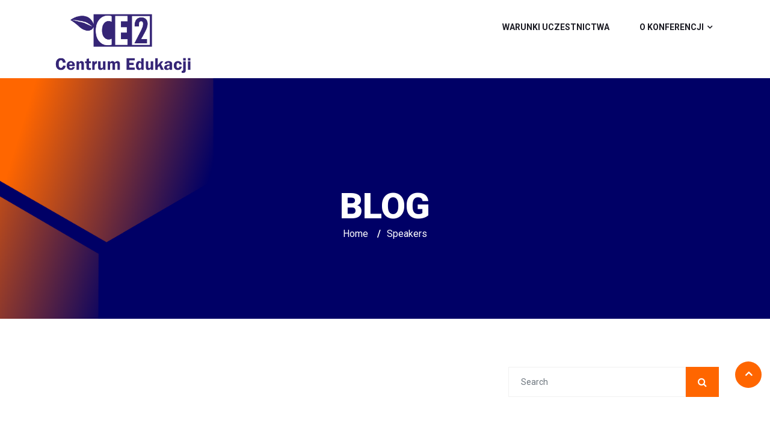

--- FILE ---
content_type: text/html; charset=UTF-8
request_url: https://kierowniklaboratorium.ce2.pl/speakers/
body_size: 10961
content:
<!DOCTYPE html>
<!--[if !IE]><!--> <html lang="pl-PL"> <!--<![endif]-->

    <head>
        <meta charset="UTF-8">
        <meta name="viewport" content="width=device-width, initial-scale=1, maximum-scale=1">
		<title>Speakers &#8211; Warsztaty Kierownika Laboratorium</title>
<link href="https://fonts.googleapis.com/css?family=Roboto%3Aregular%2C%2C400%2C700%2C900%7CRaleway%3A800%2C%2C400%2C700%2C900" rel="stylesheet"><meta name='robots' content='max-image-preview:large' />
<link rel='dns-prefetch' href='//fonts.googleapis.com' />
<link rel="alternate" type="application/rss+xml" title="Warsztaty Kierownika Laboratorium &raquo; Kanał z wpisami" href="https://kierowniklaboratorium.ce2.pl/feed/" />
<link rel="alternate" type="application/rss+xml" title="Warsztaty Kierownika Laboratorium &raquo; Kanał z komentarzami" href="https://kierowniklaboratorium.ce2.pl/comments/feed/" />
<link rel="alternate" type="text/calendar" title="Warsztaty Kierownika Laboratorium &raquo; iCal Feed" href="https://kierowniklaboratorium.ce2.pl/events/?ical=1" />
<script type="text/javascript">
/* <![CDATA[ */
window._wpemojiSettings = {"baseUrl":"https:\/\/s.w.org\/images\/core\/emoji\/15.0.3\/72x72\/","ext":".png","svgUrl":"https:\/\/s.w.org\/images\/core\/emoji\/15.0.3\/svg\/","svgExt":".svg","source":{"concatemoji":"https:\/\/kierowniklaboratorium.ce2.pl\/wp-includes\/js\/wp-emoji-release.min.js?ver=6.5.7"}};
/*! This file is auto-generated */
!function(i,n){var o,s,e;function c(e){try{var t={supportTests:e,timestamp:(new Date).valueOf()};sessionStorage.setItem(o,JSON.stringify(t))}catch(e){}}function p(e,t,n){e.clearRect(0,0,e.canvas.width,e.canvas.height),e.fillText(t,0,0);var t=new Uint32Array(e.getImageData(0,0,e.canvas.width,e.canvas.height).data),r=(e.clearRect(0,0,e.canvas.width,e.canvas.height),e.fillText(n,0,0),new Uint32Array(e.getImageData(0,0,e.canvas.width,e.canvas.height).data));return t.every(function(e,t){return e===r[t]})}function u(e,t,n){switch(t){case"flag":return n(e,"\ud83c\udff3\ufe0f\u200d\u26a7\ufe0f","\ud83c\udff3\ufe0f\u200b\u26a7\ufe0f")?!1:!n(e,"\ud83c\uddfa\ud83c\uddf3","\ud83c\uddfa\u200b\ud83c\uddf3")&&!n(e,"\ud83c\udff4\udb40\udc67\udb40\udc62\udb40\udc65\udb40\udc6e\udb40\udc67\udb40\udc7f","\ud83c\udff4\u200b\udb40\udc67\u200b\udb40\udc62\u200b\udb40\udc65\u200b\udb40\udc6e\u200b\udb40\udc67\u200b\udb40\udc7f");case"emoji":return!n(e,"\ud83d\udc26\u200d\u2b1b","\ud83d\udc26\u200b\u2b1b")}return!1}function f(e,t,n){var r="undefined"!=typeof WorkerGlobalScope&&self instanceof WorkerGlobalScope?new OffscreenCanvas(300,150):i.createElement("canvas"),a=r.getContext("2d",{willReadFrequently:!0}),o=(a.textBaseline="top",a.font="600 32px Arial",{});return e.forEach(function(e){o[e]=t(a,e,n)}),o}function t(e){var t=i.createElement("script");t.src=e,t.defer=!0,i.head.appendChild(t)}"undefined"!=typeof Promise&&(o="wpEmojiSettingsSupports",s=["flag","emoji"],n.supports={everything:!0,everythingExceptFlag:!0},e=new Promise(function(e){i.addEventListener("DOMContentLoaded",e,{once:!0})}),new Promise(function(t){var n=function(){try{var e=JSON.parse(sessionStorage.getItem(o));if("object"==typeof e&&"number"==typeof e.timestamp&&(new Date).valueOf()<e.timestamp+604800&&"object"==typeof e.supportTests)return e.supportTests}catch(e){}return null}();if(!n){if("undefined"!=typeof Worker&&"undefined"!=typeof OffscreenCanvas&&"undefined"!=typeof URL&&URL.createObjectURL&&"undefined"!=typeof Blob)try{var e="postMessage("+f.toString()+"("+[JSON.stringify(s),u.toString(),p.toString()].join(",")+"));",r=new Blob([e],{type:"text/javascript"}),a=new Worker(URL.createObjectURL(r),{name:"wpTestEmojiSupports"});return void(a.onmessage=function(e){c(n=e.data),a.terminate(),t(n)})}catch(e){}c(n=f(s,u,p))}t(n)}).then(function(e){for(var t in e)n.supports[t]=e[t],n.supports.everything=n.supports.everything&&n.supports[t],"flag"!==t&&(n.supports.everythingExceptFlag=n.supports.everythingExceptFlag&&n.supports[t]);n.supports.everythingExceptFlag=n.supports.everythingExceptFlag&&!n.supports.flag,n.DOMReady=!1,n.readyCallback=function(){n.DOMReady=!0}}).then(function(){return e}).then(function(){var e;n.supports.everything||(n.readyCallback(),(e=n.source||{}).concatemoji?t(e.concatemoji):e.wpemoji&&e.twemoji&&(t(e.twemoji),t(e.wpemoji)))}))}((window,document),window._wpemojiSettings);
/* ]]> */
</script>
<style id='wp-emoji-styles-inline-css' type='text/css'>

	img.wp-smiley, img.emoji {
		display: inline !important;
		border: none !important;
		box-shadow: none !important;
		height: 1em !important;
		width: 1em !important;
		margin: 0 0.07em !important;
		vertical-align: -0.1em !important;
		background: none !important;
		padding: 0 !important;
	}
</style>
<style id='classic-theme-styles-inline-css' type='text/css'>
/*! This file is auto-generated */
.wp-block-button__link{color:#fff;background-color:#32373c;border-radius:9999px;box-shadow:none;text-decoration:none;padding:calc(.667em + 2px) calc(1.333em + 2px);font-size:1.125em}.wp-block-file__button{background:#32373c;color:#fff;text-decoration:none}
</style>
<style id='global-styles-inline-css' type='text/css'>
body{--wp--preset--color--black: #000000;--wp--preset--color--cyan-bluish-gray: #abb8c3;--wp--preset--color--white: #ffffff;--wp--preset--color--pale-pink: #f78da7;--wp--preset--color--vivid-red: #cf2e2e;--wp--preset--color--luminous-vivid-orange: #ff6900;--wp--preset--color--luminous-vivid-amber: #fcb900;--wp--preset--color--light-green-cyan: #7bdcb5;--wp--preset--color--vivid-green-cyan: #00d084;--wp--preset--color--pale-cyan-blue: #8ed1fc;--wp--preset--color--vivid-cyan-blue: #0693e3;--wp--preset--color--vivid-purple: #9b51e0;--wp--preset--gradient--vivid-cyan-blue-to-vivid-purple: linear-gradient(135deg,rgba(6,147,227,1) 0%,rgb(155,81,224) 100%);--wp--preset--gradient--light-green-cyan-to-vivid-green-cyan: linear-gradient(135deg,rgb(122,220,180) 0%,rgb(0,208,130) 100%);--wp--preset--gradient--luminous-vivid-amber-to-luminous-vivid-orange: linear-gradient(135deg,rgba(252,185,0,1) 0%,rgba(255,105,0,1) 100%);--wp--preset--gradient--luminous-vivid-orange-to-vivid-red: linear-gradient(135deg,rgba(255,105,0,1) 0%,rgb(207,46,46) 100%);--wp--preset--gradient--very-light-gray-to-cyan-bluish-gray: linear-gradient(135deg,rgb(238,238,238) 0%,rgb(169,184,195) 100%);--wp--preset--gradient--cool-to-warm-spectrum: linear-gradient(135deg,rgb(74,234,220) 0%,rgb(151,120,209) 20%,rgb(207,42,186) 40%,rgb(238,44,130) 60%,rgb(251,105,98) 80%,rgb(254,248,76) 100%);--wp--preset--gradient--blush-light-purple: linear-gradient(135deg,rgb(255,206,236) 0%,rgb(152,150,240) 100%);--wp--preset--gradient--blush-bordeaux: linear-gradient(135deg,rgb(254,205,165) 0%,rgb(254,45,45) 50%,rgb(107,0,62) 100%);--wp--preset--gradient--luminous-dusk: linear-gradient(135deg,rgb(255,203,112) 0%,rgb(199,81,192) 50%,rgb(65,88,208) 100%);--wp--preset--gradient--pale-ocean: linear-gradient(135deg,rgb(255,245,203) 0%,rgb(182,227,212) 50%,rgb(51,167,181) 100%);--wp--preset--gradient--electric-grass: linear-gradient(135deg,rgb(202,248,128) 0%,rgb(113,206,126) 100%);--wp--preset--gradient--midnight: linear-gradient(135deg,rgb(2,3,129) 0%,rgb(40,116,252) 100%);--wp--preset--font-size--small: 13px;--wp--preset--font-size--medium: 20px;--wp--preset--font-size--large: 36px;--wp--preset--font-size--x-large: 42px;--wp--preset--spacing--20: 0.44rem;--wp--preset--spacing--30: 0.67rem;--wp--preset--spacing--40: 1rem;--wp--preset--spacing--50: 1.5rem;--wp--preset--spacing--60: 2.25rem;--wp--preset--spacing--70: 3.38rem;--wp--preset--spacing--80: 5.06rem;--wp--preset--shadow--natural: 6px 6px 9px rgba(0, 0, 0, 0.2);--wp--preset--shadow--deep: 12px 12px 50px rgba(0, 0, 0, 0.4);--wp--preset--shadow--sharp: 6px 6px 0px rgba(0, 0, 0, 0.2);--wp--preset--shadow--outlined: 6px 6px 0px -3px rgba(255, 255, 255, 1), 6px 6px rgba(0, 0, 0, 1);--wp--preset--shadow--crisp: 6px 6px 0px rgba(0, 0, 0, 1);}:where(.is-layout-flex){gap: 0.5em;}:where(.is-layout-grid){gap: 0.5em;}body .is-layout-flex{display: flex;}body .is-layout-flex{flex-wrap: wrap;align-items: center;}body .is-layout-flex > *{margin: 0;}body .is-layout-grid{display: grid;}body .is-layout-grid > *{margin: 0;}:where(.wp-block-columns.is-layout-flex){gap: 2em;}:where(.wp-block-columns.is-layout-grid){gap: 2em;}:where(.wp-block-post-template.is-layout-flex){gap: 1.25em;}:where(.wp-block-post-template.is-layout-grid){gap: 1.25em;}.has-black-color{color: var(--wp--preset--color--black) !important;}.has-cyan-bluish-gray-color{color: var(--wp--preset--color--cyan-bluish-gray) !important;}.has-white-color{color: var(--wp--preset--color--white) !important;}.has-pale-pink-color{color: var(--wp--preset--color--pale-pink) !important;}.has-vivid-red-color{color: var(--wp--preset--color--vivid-red) !important;}.has-luminous-vivid-orange-color{color: var(--wp--preset--color--luminous-vivid-orange) !important;}.has-luminous-vivid-amber-color{color: var(--wp--preset--color--luminous-vivid-amber) !important;}.has-light-green-cyan-color{color: var(--wp--preset--color--light-green-cyan) !important;}.has-vivid-green-cyan-color{color: var(--wp--preset--color--vivid-green-cyan) !important;}.has-pale-cyan-blue-color{color: var(--wp--preset--color--pale-cyan-blue) !important;}.has-vivid-cyan-blue-color{color: var(--wp--preset--color--vivid-cyan-blue) !important;}.has-vivid-purple-color{color: var(--wp--preset--color--vivid-purple) !important;}.has-black-background-color{background-color: var(--wp--preset--color--black) !important;}.has-cyan-bluish-gray-background-color{background-color: var(--wp--preset--color--cyan-bluish-gray) !important;}.has-white-background-color{background-color: var(--wp--preset--color--white) !important;}.has-pale-pink-background-color{background-color: var(--wp--preset--color--pale-pink) !important;}.has-vivid-red-background-color{background-color: var(--wp--preset--color--vivid-red) !important;}.has-luminous-vivid-orange-background-color{background-color: var(--wp--preset--color--luminous-vivid-orange) !important;}.has-luminous-vivid-amber-background-color{background-color: var(--wp--preset--color--luminous-vivid-amber) !important;}.has-light-green-cyan-background-color{background-color: var(--wp--preset--color--light-green-cyan) !important;}.has-vivid-green-cyan-background-color{background-color: var(--wp--preset--color--vivid-green-cyan) !important;}.has-pale-cyan-blue-background-color{background-color: var(--wp--preset--color--pale-cyan-blue) !important;}.has-vivid-cyan-blue-background-color{background-color: var(--wp--preset--color--vivid-cyan-blue) !important;}.has-vivid-purple-background-color{background-color: var(--wp--preset--color--vivid-purple) !important;}.has-black-border-color{border-color: var(--wp--preset--color--black) !important;}.has-cyan-bluish-gray-border-color{border-color: var(--wp--preset--color--cyan-bluish-gray) !important;}.has-white-border-color{border-color: var(--wp--preset--color--white) !important;}.has-pale-pink-border-color{border-color: var(--wp--preset--color--pale-pink) !important;}.has-vivid-red-border-color{border-color: var(--wp--preset--color--vivid-red) !important;}.has-luminous-vivid-orange-border-color{border-color: var(--wp--preset--color--luminous-vivid-orange) !important;}.has-luminous-vivid-amber-border-color{border-color: var(--wp--preset--color--luminous-vivid-amber) !important;}.has-light-green-cyan-border-color{border-color: var(--wp--preset--color--light-green-cyan) !important;}.has-vivid-green-cyan-border-color{border-color: var(--wp--preset--color--vivid-green-cyan) !important;}.has-pale-cyan-blue-border-color{border-color: var(--wp--preset--color--pale-cyan-blue) !important;}.has-vivid-cyan-blue-border-color{border-color: var(--wp--preset--color--vivid-cyan-blue) !important;}.has-vivid-purple-border-color{border-color: var(--wp--preset--color--vivid-purple) !important;}.has-vivid-cyan-blue-to-vivid-purple-gradient-background{background: var(--wp--preset--gradient--vivid-cyan-blue-to-vivid-purple) !important;}.has-light-green-cyan-to-vivid-green-cyan-gradient-background{background: var(--wp--preset--gradient--light-green-cyan-to-vivid-green-cyan) !important;}.has-luminous-vivid-amber-to-luminous-vivid-orange-gradient-background{background: var(--wp--preset--gradient--luminous-vivid-amber-to-luminous-vivid-orange) !important;}.has-luminous-vivid-orange-to-vivid-red-gradient-background{background: var(--wp--preset--gradient--luminous-vivid-orange-to-vivid-red) !important;}.has-very-light-gray-to-cyan-bluish-gray-gradient-background{background: var(--wp--preset--gradient--very-light-gray-to-cyan-bluish-gray) !important;}.has-cool-to-warm-spectrum-gradient-background{background: var(--wp--preset--gradient--cool-to-warm-spectrum) !important;}.has-blush-light-purple-gradient-background{background: var(--wp--preset--gradient--blush-light-purple) !important;}.has-blush-bordeaux-gradient-background{background: var(--wp--preset--gradient--blush-bordeaux) !important;}.has-luminous-dusk-gradient-background{background: var(--wp--preset--gradient--luminous-dusk) !important;}.has-pale-ocean-gradient-background{background: var(--wp--preset--gradient--pale-ocean) !important;}.has-electric-grass-gradient-background{background: var(--wp--preset--gradient--electric-grass) !important;}.has-midnight-gradient-background{background: var(--wp--preset--gradient--midnight) !important;}.has-small-font-size{font-size: var(--wp--preset--font-size--small) !important;}.has-medium-font-size{font-size: var(--wp--preset--font-size--medium) !important;}.has-large-font-size{font-size: var(--wp--preset--font-size--large) !important;}.has-x-large-font-size{font-size: var(--wp--preset--font-size--x-large) !important;}
.wp-block-navigation a:where(:not(.wp-element-button)){color: inherit;}
:where(.wp-block-post-template.is-layout-flex){gap: 1.25em;}:where(.wp-block-post-template.is-layout-grid){gap: 1.25em;}
:where(.wp-block-columns.is-layout-flex){gap: 2em;}:where(.wp-block-columns.is-layout-grid){gap: 2em;}
.wp-block-pullquote{font-size: 1.5em;line-height: 1.6;}
</style>
<link rel='stylesheet' id='contact-form-7-css' href='https://kierowniklaboratorium.ce2.pl/wp-content/plugins/contact-form-7/includes/css/styles.css?ver=5.9.3' type='text/css' media='all' />
<link rel='stylesheet' id='elementskit-parallax-style-css' href='https://kierowniklaboratorium.ce2.pl/wp-content/themes/exhibz/core/parallax/assets/css/style.css?ver=1768979379' type='text/css' media='all' />
<link rel='stylesheet' id='elementor-icons-css' href='https://kierowniklaboratorium.ce2.pl/wp-content/plugins/elementor/assets/lib/eicons/css/elementor-icons.min.css?ver=5.29.0' type='text/css' media='all' />
<link rel='stylesheet' id='elementor-frontend-css' href='https://kierowniklaboratorium.ce2.pl/wp-content/plugins/elementor/assets/css/frontend.min.css?ver=3.21.1' type='text/css' media='all' />
<link rel='stylesheet' id='swiper-css' href='https://kierowniklaboratorium.ce2.pl/wp-content/plugins/elementor/assets/lib/swiper/v8/css/swiper.min.css?ver=8.4.5' type='text/css' media='all' />
<link rel='stylesheet' id='elementor-post-1975-css' href='https://kierowniklaboratorium.ce2.pl/wp-content/uploads/elementor/css/post-1975.css?ver=1713526769' type='text/css' media='all' />
<link rel='stylesheet' id='font-awesome-5-all-css' href='https://kierowniklaboratorium.ce2.pl/wp-content/plugins/elementor/assets/lib/font-awesome/css/all.min.css?ver=3.21.1' type='text/css' media='all' />
<link rel='stylesheet' id='font-awesome-4-shim-css' href='https://kierowniklaboratorium.ce2.pl/wp-content/plugins/elementor/assets/lib/font-awesome/css/v4-shims.min.css?ver=3.21.1' type='text/css' media='all' />
<link rel='stylesheet' id='elementor-global-css' href='https://kierowniklaboratorium.ce2.pl/wp-content/uploads/elementor/css/global.css?ver=1713526769' type='text/css' media='all' />
<link rel='stylesheet' id='exhibz-fonts-css' href='https://fonts.googleapis.com/css?family=Raleway%3A400%2C500%2C600%2C700%2C800%2C900%7CRoboto%3A400%2C700&#038;ver=1768979379' type='text/css' media='all' />
<link rel='stylesheet' id='bootstrap-css' href='https://kierowniklaboratorium.ce2.pl/wp-content/themes/exhibz/assets/css/bootstrap.min.css?ver=1768979379' type='text/css' media='all' />
<link rel='stylesheet' id='font-awesome-css' href='https://kierowniklaboratorium.ce2.pl/wp-content/plugins/elementor/assets/lib/font-awesome/css/font-awesome.min.css?ver=4.7.0' type='text/css' media='all' />
<link rel='stylesheet' id='icofont-css' href='https://kierowniklaboratorium.ce2.pl/wp-content/themes/exhibz/assets/css/icofont.css?ver=1768979379' type='text/css' media='all' />
<link rel='stylesheet' id='magnific-popup-css' href='https://kierowniklaboratorium.ce2.pl/wp-content/themes/exhibz/assets/css/magnific-popup.css?ver=1768979379' type='text/css' media='all' />
<link rel='stylesheet' id='owl-carousel-css' href='https://kierowniklaboratorium.ce2.pl/wp-content/themes/exhibz/assets/css/owl.carousel.min.css?ver=1768979379' type='text/css' media='all' />
<link rel='stylesheet' id='exhibz-woocommerce-css' href='https://kierowniklaboratorium.ce2.pl/wp-content/themes/exhibz/assets/css/woocommerce.css?ver=1768979379' type='text/css' media='all' />
<link rel='stylesheet' id='exhibz-gutenberg-custom-css' href='https://kierowniklaboratorium.ce2.pl/wp-content/themes/exhibz/assets/css/gutenberg-custom.css?ver=1768979379' type='text/css' media='all' />
<link rel='stylesheet' id='exhibz-style-css' href='https://kierowniklaboratorium.ce2.pl/wp-content/themes/exhibz/assets/css/master.css?ver=1768979379' type='text/css' media='all' />
<style id='exhibz-style-inline-css' type='text/css'>

        body{ font-family:"Roboto";font-size:16px;font-weight:regular;color: #5a5a5a; }
        
        h1,h2{
            font-family:"Raleway";font-size:24px;font-weight:800;
        }
        h3{ 
            font-family:"Raleway";font-style:normal;font-weight:700; 
        }

        h4{ 
            font-family:"Roboto";font-style:normal;font-weight:700;
        }
        .banner-title,
        .page-banner-title .breadcrumb li,
        .page-banner-title .breadcrumb,
        .page-banner-title .breadcrumb li a{
            color: ;
        }

        a, .post-meta span i, .entry-header .entry-title a:hover, .sidebar ul li a:hover,
        .navbar.navbar-light ul.navbar-nav > li ul.dropdown-menu li:hover a,
        .elementor-widget-exhibz-latestnews .post:hover .post-body .entry-header .entry-title a,
        .btn-link:hover, .footer-menu ul li a:hover, .schedule-tabs-item .schedule-listing-item .schedule-slot-time,
        .navbar.navbar-light ul.navbar-nav > li ul.dropdown-menu li .dropdown-item.active{
            color: #ff6600;
        }

        a:hover,.navbar.navbar-light ul.navbar-nav > li ul.dropdown-menu li.active a{
            color: #ff6600;
        }

        .entry-header .entry-title a,
        .ts-title,
        h1, h2, h3, h4,h5,
        .elementor-widget-exhibz-latestnews .post .post-body .entry-header .entry-title a,
        .blog-single .post-navigation h3,
        .entry-content h3{
            color: #ff6600;
        }
     
        body{
            background-color: #fff;
        }
        body{
            background-image:url();;
            background-repeat: no-repeat;
            background-position: center;
            background-size: cover;
        }

        body,
        .post-navigation span,
        .post-meta,
        .post-meta a{
            color:  #5a5a5a;
        }
        .single-intro-text .count-number, .sticky.post .meta-featured-post,
        .sidebar .widget .widget-title:before, .pagination li.active a, .pagination li:hover a,
        .pagination li.active a:hover, .pagination li:hover a:hover,
        .sidebar .widget.widget_search .input-group-btn, .tag-lists a:hover, .tagcloud a:hover,
        .BackTo, .ticket-btn.btn:hover, .schedule-listing .schedule-slot-time,
        .btn-primary, .navbar-toggler, .schedule-tabs-item ul li:before,
        .btn, .btn-primary, .wp-block-button .wp-block-button__link:not(.has-background),
        .ts-single-speaker .ts-social-list li a,
        .header-fullwidth .header-fullwidth-nav .navbar.navbar-light ul.navbar-nav > li > a:before,
        .ts-footer-social ul li a:hover, .ts-schedule-nav ul li a.active{
            background: #ff6600;
        }

     
        .ts-map-tabs .elementor-tabs-wrapper .elementor-tab-title.elementor-active a,
        .wp-block-quote:before,
        .blog-single .post-navigation .post-next a:hover, 
        .blog-single .post-navigation .post-previous a:hover,
        .archive .ts-speaker:hover .ts-title a,
        .post-navigation span:hover, .post-navigation h3:hover{
            color: #ff6600;
        }

        .ts-map-tabs .elementor-tabs-wrapper .elementor-tab-title.elementor-active a,
        .ts-map-tabs .elementor-tabs-wrapper .elementor-tab-title a:before,
        .schedule-tabs-item .schedule-listing-item:after,
        .ts-gallery-slider .owl-nav .owl-prev, .ts-gallery-slider .owl-nav .owl-next{
            border-color: #ff6600;
        }

        .ts-schedule-nav ul li a:before{
            border-color: transparent #ff6600 transparent transparent;
        }
        blockquote.wp-block-quote, 
        .wp-block-quote, 
        .wp-block-quote:not(.is-large):not(.is-style-large),
         blockquote.wp-block-pullquote, .wp-block-quote.is-large,
          .wp-block-quote.is-style-large,
          blockquote, .wp-block-quote:not(.is-large), .wp-block-quote:not(.is-style-large),
         .wp-block-pullquote:not(.is-style-solid-color){
             border-left-color:  #ff6600;
         }
        
        .woocommerce ul.products li.product .added_to_cart:hover,
        .nav-center-logo .navbar.navbar-light .collapse.justify-content-end ul.navbar-nav > li.nav-ticket-btn > a,
            .woocommerce #respond input#submit.alt:hover, .woocommerce a.button.alt:hover, .woocommerce button.button.alt:hover, .woocommerce input.button.alt:hover{background-color: #ff6600;}
            .woocommerce ul.products li.product .button,.woocommerce ul.products li.product .added_to_cart,
			.woocommerce nav.woocommerce-pagination ul li a:focus, .woocommerce nav.woocommerce-pagination ul li a:hover, .woocommerce nav.woocommerce-pagination ul li span.current,
			.woocommerce #respond input#submit.alt, .woocommerce a.button.alt, .woocommerce button.button.alt, .woocommerce input.button.alt,.sponsor-web-link a:hover i
        {
          background-color: #ff6600;
          color: #fff;
        }

        .ts-single-speaker .ts-social-list li a:hover{
            background: #ff6600;

        }

        
            .ticket-btn.btn{
               background-color: #ff6600;  
          }
          

        .ts-footer{
            background-color: #000066;
            padding-top:80px;
            background-image:url();;
        }
              

        
</style>
<link rel='stylesheet' id='google-fonts-1-css' href='https://fonts.googleapis.com/css?family=Open+Sans%3A100%2C100italic%2C200%2C200italic%2C300%2C300italic%2C400%2C400italic%2C500%2C500italic%2C600%2C600italic%2C700%2C700italic%2C800%2C800italic%2C900%2C900italic&#038;display=auto&#038;subset=latin-ext&#038;ver=6.5.7' type='text/css' media='all' />
<link rel="preconnect" href="https://fonts.gstatic.com/" crossorigin><script type="text/javascript" src="https://kierowniklaboratorium.ce2.pl/wp-includes/js/jquery/jquery.min.js?ver=3.7.1" id="jquery-core-js"></script>
<script type="text/javascript" src="https://kierowniklaboratorium.ce2.pl/wp-includes/js/jquery/jquery-migrate.min.js?ver=3.4.1" id="jquery-migrate-js"></script>
<script type="text/javascript" src="https://kierowniklaboratorium.ce2.pl/wp-content/themes/exhibz/core/parallax/assets/js/attrparallax.js?ver=1768979379" id="attrparallax-js"></script>
<script type="text/javascript" src="https://kierowniklaboratorium.ce2.pl/wp-content/plugins/elementor/assets/lib/font-awesome/js/v4-shims.min.js?ver=3.21.1" id="font-awesome-4-shim-js"></script>
<link rel="https://api.w.org/" href="https://kierowniklaboratorium.ce2.pl/wp-json/" /><link rel="alternate" type="application/json" href="https://kierowniklaboratorium.ce2.pl/wp-json/wp/v2/pages/863" /><link rel="EditURI" type="application/rsd+xml" title="RSD" href="https://kierowniklaboratorium.ce2.pl/xmlrpc.php?rsd" />
<meta name="generator" content="WordPress 6.5.7" />
<link rel="canonical" href="https://kierowniklaboratorium.ce2.pl/speakers/" />
<link rel='shortlink' href='https://kierowniklaboratorium.ce2.pl/?p=863' />
<link rel="alternate" type="application/json+oembed" href="https://kierowniklaboratorium.ce2.pl/wp-json/oembed/1.0/embed?url=https%3A%2F%2Fkierowniklaboratorium.ce2.pl%2Fspeakers%2F" />
<link rel="alternate" type="text/xml+oembed" href="https://kierowniklaboratorium.ce2.pl/wp-json/oembed/1.0/embed?url=https%3A%2F%2Fkierowniklaboratorium.ce2.pl%2Fspeakers%2F&#038;format=xml" />
<meta name="tec-api-version" content="v1"><meta name="tec-api-origin" content="https://kierowniklaboratorium.ce2.pl"><link rel="alternate" href="https://kierowniklaboratorium.ce2.pl/wp-json/tribe/events/v1/" />
			<script type="text/javascript">
				var elementskit_section_parallax_data = {};
				var elementskit_module_parallax_url = "https://kierowniklaboratorium.ce2.pl/wp-content/themes/exhibz/core/parallax/"
			</script>
		<meta name="generator" content="Elementor 3.21.1; features: e_optimized_assets_loading, additional_custom_breakpoints; settings: css_print_method-external, google_font-enabled, font_display-auto">
<link rel="icon" href="https://kierowniklaboratorium.ce2.pl/wp-content/uploads/2021/04/favicon.png" sizes="32x32" />
<link rel="icon" href="https://kierowniklaboratorium.ce2.pl/wp-content/uploads/2021/04/favicon.png" sizes="192x192" />
<link rel="apple-touch-icon" href="https://kierowniklaboratorium.ce2.pl/wp-content/uploads/2021/04/favicon.png" />
<meta name="msapplication-TileImage" content="https://kierowniklaboratorium.ce2.pl/wp-content/uploads/2021/04/favicon.png" />
    </head>

    <body class="page-template page-template-tpl-default-elementor page-template-tpl-default-elementor-php page page-id-863 wp-custom-logo tribe-no-js sidebar-active elementor-default elementor-kit-1975 elementor-page elementor-page-863">

	<!-- header nav start-->
<header class="header-standard navbar-fixed ">
	<div class="container">
		<div class="row">
				<div class="col-lg-3 col-6 align-self-center">
				
							
						<a class="navbar-brand logo" href="https://kierowniklaboratorium.ce2.pl/">
									<img src="//kierowniklaboratorium.ce2.pl/wp-content/uploads/2024/04/logo_ce2_granatowe-—-kopia-—-kopia.png" alt="Warsztaty Kierownika Laboratorium">
						</a>
										
				</div><!-- Col end -->
				<div class="col-lg-9">
					<nav class="navbar navbar-light xs-navbar navbar-expand-lg">

	<button class="navbar-toggler" type="button" data-toggle="collapse" data-target="#primary-nav" aria-controls="primary-nav" aria-expanded="false" aria-label="Toggle navigation">
		<span class="navbar-toggler-icon"><i class="icon icon-menu"></i></span>
	</button>

	<div id="primary-nav" class="collapse navbar-collapse justify-content-end"><ul id="main-menu" class="navbar-nav  main-menu"><li id="menu-item-4260" class="menu-item menu-item-type-custom menu-item-object-custom menu-item-home menu-item-4260 nav-item"><a href="https://kierowniklaboratorium.ce2.pl/#warunki" class="nav-link">Warunki uczestnictwa</a></li>
<li id="menu-item-996" class="menu-item menu-item-type-custom menu-item-object-custom menu-item-has-children menu-item-996 nav-item dropdown"><a href="#" class="nav-link dropdown-toggle" data-toggle="dropdown">O konferencji</a>
<ul class="dropdown-menu">
	<li id="menu-item-1074" class="menu-item menu-item-type-post_type menu-item-object-page menu-item-1074 nav-item"><a href="https://kierowniklaboratorium.ce2.pl/poprzednie-edycje/" class=" dropdown-item">Poprzednie edycje</a>	<li id="menu-item-1070" class="menu-item menu-item-type-post_type menu-item-object-page menu-item-1070 nav-item"><a href="https://kierowniklaboratorium.ce2.pl/galeria/" class=" dropdown-item">Galeria</a></ul>
</li>
</ul></div></nav>

				</div>
						</div><!-- Row end -->
	</div><!--Container end -->
</header><!-- Header end -->

<div id="page-banner-area" class="page-banner-area" style="background-image:url(//kierowniklaboratorium.ce2.pl/wp-content/uploads/2021/06/vii-edycja1.png);">
   <!-- Subpage title start -->
   <div class="page-banner-title ">
   
      <div class="text-center">
      
         <p class="banner-title">
         Blog 
         </p> 
      
      
                  <ol class="breadcrumb" data-wow-duration="2s"><li><a href="https://kierowniklaboratorium.ce2.pl">Home</a></li>  / <li>Speakers</li></ol>            </div>
   </div><!-- Subpage title end -->
</div><!-- Page Banner end -->
<div id="main-content" class="main-container"  role="main">
    <div class="container">
        <div class="row">
        			<div class="col-lg-8 col-md-12">
									<div class="single-content">
					
						<div class="entry-content">
							<article id="post-863" class="post-863 page type-page status-publish hentry">
		<div class="post-body clearfix">
		<!-- Article content -->
		<div class="entry-content clearfix">
					<div data-elementor-type="wp-page" data-elementor-id="863" class="elementor elementor-863">
						<section class="elementor-section elementor-top-section elementor-element elementor-element-2d45fd2 elementor-section-full_width elementor-section-height-default elementor-section-height-default" data-id="2d45fd2" data-element_type="section">
						<div class="elementor-container elementor-column-gap-default">
					<div class="elementor-column elementor-col-100 elementor-top-column elementor-element elementor-element-1589424" data-id="1589424" data-element_type="column">
			<div class="elementor-widget-wrap">
							</div>
		</div>
					</div>
		</section>
				<section class="elementor-section elementor-top-section elementor-element elementor-element-b85da96 elementor-section-full_width elementor-section-height-default elementor-section-height-default" data-id="b85da96" data-element_type="section">
						<div class="elementor-container elementor-column-gap-default">
					<div class="elementor-column elementor-col-100 elementor-top-column elementor-element elementor-element-b231020" data-id="b231020" data-element_type="column">
			<div class="elementor-widget-wrap">
							</div>
		</div>
					</div>
		</section>
				<section class="elementor-section elementor-top-section elementor-element elementor-element-bc5a1c4 elementor-section-full_width elementor-section-height-default elementor-section-height-default" data-id="bc5a1c4" data-element_type="section">
						<div class="elementor-container elementor-column-gap-default">
					<div class="elementor-column elementor-col-100 elementor-top-column elementor-element elementor-element-ca04e57" data-id="ca04e57" data-element_type="column">
			<div class="elementor-widget-wrap">
							</div>
		</div>
					</div>
		</section>
				<section class="elementor-section elementor-top-section elementor-element elementor-element-3cf4eab elementor-section-full_width elementor-section-height-default elementor-section-height-default" data-id="3cf4eab" data-element_type="section">
						<div class="elementor-container elementor-column-gap-default">
					<div class="elementor-column elementor-col-100 elementor-top-column elementor-element elementor-element-4c28fd6" data-id="4c28fd6" data-element_type="column">
			<div class="elementor-widget-wrap">
							</div>
		</div>
					</div>
		</section>
				</div>
				</div> <!-- end entry-content -->
    </div> <!-- end post-body -->
</article>						</div> <!-- .entry-content -->

						<footer class="entry-footer">
													</footer> <!-- .entry-footer -->
					</div>

					
				            </div> <!-- .col-md-8 -->

            

   <div class="col-lg-4 col-md-12">
      <aside id="sidebar" class="sidebar" role="complementary">
         <div id="search-2" class="widget widget_search">
        <form  method="get" action="https://kierowniklaboratorium.ce2.pl/" class="exhibz-serach">
            <div class="input-group">
                <input type="search" class="form-control" name="s" placeholder="Search" value="">
                <button class="input-group-btn"><i class="fa fa-search"></i></button>
            </div>
        </form></div>
		<div id="recent-posts-2" class="widget widget_recent_entries">
		<h4 class="widget-title">Ostatnie wpisy</h4>
		<ul>
											<li>
					<a href="https://kierowniklaboratorium.ce2.pl/international-conference-on-art-business-4/">International Conference on Art Business</a>
									</li>
											<li>
					<a href="https://kierowniklaboratorium.ce2.pl/unique-digital-ideas-to-learn-business-2/">Unique Digital Ideas to Learn Business</a>
									</li>
											<li>
					<a href="https://kierowniklaboratorium.ce2.pl/houston-event-planning-management-4/">Houston Event Planning Management</a>
									</li>
											<li>
					<a href="https://kierowniklaboratorium.ce2.pl/international-conference-on-art-business-3/">Houston Event Planning Management</a>
									</li>
											<li>
					<a href="https://kierowniklaboratorium.ce2.pl/international-conference-on-art-business-5/">International Conference on Art Business</a>
									</li>
					</ul>

		</div><div id="archives-2" class="widget widget_archive"><h4 class="widget-title">Archiwa</h4>
			<ul>
					<li><a href='https://kierowniklaboratorium.ce2.pl/2023/05/'>maj 2023</a></li>
	<li><a href='https://kierowniklaboratorium.ce2.pl/2021/05/'>maj 2021</a></li>
	<li><a href='https://kierowniklaboratorium.ce2.pl/2020/11/'>listopad 2020</a></li>
	<li><a href='https://kierowniklaboratorium.ce2.pl/2020/09/'>wrzesień 2020</a></li>
			</ul>

			</div><div id="categories-2" class="widget widget_categories"><h4 class="widget-title">Categories</h4>
			<ul>
					<li class="cat-item cat-item-18"><a href="https://kierowniklaboratorium.ce2.pl/category/blog-classic/">Blog Classic</a> (4)
</li>
	<li class="cat-item cat-item-17"><a href="https://kierowniklaboratorium.ce2.pl/category/blog/">Blog Ekspercki</a> (3)
</li>
	<li class="cat-item cat-item-19"><a href="https://kierowniklaboratorium.ce2.pl/category/news-v1/">News V1</a> (3)
</li>
	<li class="cat-item cat-item-20"><a href="https://kierowniklaboratorium.ce2.pl/category/news-v2/">News V2</a> (3)
</li>
	<li class="cat-item cat-item-21"><a href="https://kierowniklaboratorium.ce2.pl/category/our-blog/">Our Blog</a> (9)
</li>
			</ul>

			</div><div id="tag_cloud-2" class="widget widget_tag_cloud"><h4 class="widget-title">Tags</h4><div class="tagcloud"><a href="https://kierowniklaboratorium.ce2.pl/tag/business/" class="tag-cloud-link tag-link-22 tag-link-position-1" style="font-size: 22pt;" aria-label="Business (2 elementy)">Business<span class="tag-link-count"> (2)</span></a>
<a href="https://kierowniklaboratorium.ce2.pl/tag/conference/" class="tag-cloud-link tag-link-23 tag-link-position-2" style="font-size: 8pt;" aria-label="Conference (1 element)">Conference<span class="tag-link-count"> (1)</span></a>
<a href="https://kierowniklaboratorium.ce2.pl/tag/culture/" class="tag-cloud-link tag-link-11 tag-link-position-3" style="font-size: 8pt;" aria-label="Culture (1 element)">Culture<span class="tag-link-count"> (1)</span></a>
<a href="https://kierowniklaboratorium.ce2.pl/tag/design/" class="tag-cloud-link tag-link-12 tag-link-position-4" style="font-size: 8pt;" aria-label="Design (1 element)">Design<span class="tag-link-count"> (1)</span></a>
<a href="https://kierowniklaboratorium.ce2.pl/tag/development/" class="tag-cloud-link tag-link-24 tag-link-position-5" style="font-size: 8pt;" aria-label="Development (1 element)">Development<span class="tag-link-count"> (1)</span></a>
<a href="https://kierowniklaboratorium.ce2.pl/tag/digital/" class="tag-cloud-link tag-link-25 tag-link-position-6" style="font-size: 22pt;" aria-label="Digital (2 elementy)">Digital<span class="tag-link-count"> (2)</span></a>
<a href="https://kierowniklaboratorium.ce2.pl/tag/event/" class="tag-cloud-link tag-link-9 tag-link-position-7" style="font-size: 22pt;" aria-label="Event (2 elementy)">Event<span class="tag-link-count"> (2)</span></a>
<a href="https://kierowniklaboratorium.ce2.pl/tag/news/" class="tag-cloud-link tag-link-8 tag-link-position-8" style="font-size: 8pt;" aria-label="News (1 element)">News<span class="tag-link-count"> (1)</span></a>
<a href="https://kierowniklaboratorium.ce2.pl/tag/speaker/" class="tag-cloud-link tag-link-26 tag-link-position-9" style="font-size: 8pt;" aria-label="Speaker (1 element)">Speaker<span class="tag-link-count"> (1)</span></a>
<a href="https://kierowniklaboratorium.ce2.pl/tag/tech/" class="tag-cloud-link tag-link-14 tag-link-position-10" style="font-size: 8pt;" aria-label="Tech (1 element)">Tech<span class="tag-link-count"> (1)</span></a>
<a href="https://kierowniklaboratorium.ce2.pl/tag/ticket/" class="tag-cloud-link tag-link-10 tag-link-position-11" style="font-size: 8pt;" aria-label="Ticket (1 element)">Ticket<span class="tag-link-count"> (1)</span></a>
<a href="https://kierowniklaboratorium.ce2.pl/tag/venue/" class="tag-cloud-link tag-link-27 tag-link-position-12" style="font-size: 22pt;" aria-label="Venue (2 elementy)">Venue<span class="tag-link-count"> (2)</span></a>
<a href="https://kierowniklaboratorium.ce2.pl/tag/workshop/" class="tag-cloud-link tag-link-28 tag-link-position-13" style="font-size: 22pt;" aria-label="Workshop (2 elementy)">Workshop<span class="tag-link-count"> (2)</span></a></div>
</div>      </aside> <!-- #sidebar --> 
   </div><!-- Sidebar col end -->
        </div> <!-- .row -->
    </div> <!-- .container -->
</div> <!--#main-content -->

     
  <footer class="ts-footer" style='background-color:#000066' >
        <div class="container">
            <div class="row">
                <div class="col-lg-12">
                                      <div class="ts-footer-social text-center mb-30">
                        <ul>
                                                        <li class="ts-facebook">
                                <a href="https://www.facebook.com/ce2centrumedukacji/" target="_blank">
                                    <i class="fa fa-facebook"></i>
                                    <span>Facebook</span>
                                </a>
                            </li>
                                                        <li class="ts-linkedin">
                                <a href="https://www.linkedin.com/company/ce2-centrum-edukacji-m-dziewa-e-tarnas-szwed-sp-j/" target="_blank">
                                    <i class="fa fa-linkedin"></i>
                                    <span>Linkedin</span>
                                </a>
                            </li>
                                                        <li class="ts-youtube">
                                <a href="https://www.youtube.com/channel/UCXQ30xACtQMa8cwRMO9CfsQ" target="_blank">
                                    <i class="fa fa-youtube"></i>
                                    <span>youtube</span>
                                </a>
                            </li>
                                                    </ul>
                    </div>
                   
                    <!-- footer social end-->

                                            <div class="footer-menu text-center mb-25">
                            <div class="menu-footer-menu-container"><ul id="menu-footer-menu" class="menu"><li id="menu-item-1058" class="menu-item menu-item-type-post_type menu-item-object-page menu-item-1058"><a href="https://kierowniklaboratorium.ce2.pl/terms-conditions/">Terms &#038; Conditions</a></li>
<li id="menu-item-3052" class="menu-item menu-item-type-post_type menu-item-object-page menu-item-3052"><a href="https://kierowniklaboratorium.ce2.pl/poprzednie-edycje/">Poprzednie edycje</a></li>
<li id="menu-item-1057" class="menu-item menu-item-type-post_type menu-item-object-page menu-item-1057"><a href="https://kierowniklaboratorium.ce2.pl/privacy-policy/">Privacy Policy</a></li>
<li id="menu-item-3053" class="menu-item menu-item-type-post_type menu-item-object-page menu-item-3053"><a href="https://kierowniklaboratorium.ce2.pl/galeria/">Galeria</a></li>
<li id="menu-item-3055" class="menu-item menu-item-type-post_type menu-item-object-page menu-item-3055"><a href="https://kierowniklaboratorium.ce2.pl/blog/">Blog</a></li>
</ul></div>                        </div><!-- footer menu end-->
                                        
                    <div class="copyright-text text-center">
                    <p style='color:#ffffff'>
                    CE2 Centrum Edukacji,
Wszelkie prawa zastrzeżone &copy; 2021 </p>
                    </div>
                       
                      
                    <div class="BackTo">
                     <a href="#" class="fa fa-angle-up" aria-hidden="true"></a>
                     </div>
                      
                </div>
            </div>
        </div>
    </footer>

   		<script>
		( function ( body ) {
			'use strict';
			body.className = body.className.replace( /\btribe-no-js\b/, 'tribe-js' );
		} )( document.body );
		</script>
		<script> /* <![CDATA[ */var tribe_l10n_datatables = {"aria":{"sort_ascending":": activate to sort column ascending","sort_descending":": activate to sort column descending"},"length_menu":"Show _MENU_ entries","empty_table":"No data available in table","info":"Showing _START_ to _END_ of _TOTAL_ entries","info_empty":"Showing 0 to 0 of 0 entries","info_filtered":"(filtered from _MAX_ total entries)","zero_records":"No matching records found","search":"Search:","all_selected_text":"All items on this page were selected. ","select_all_link":"Select all pages","clear_selection":"Clear Selection.","pagination":{"all":"All","next":"Next","previous":"Previous"},"select":{"rows":{"0":"","_":": Selected %d rows","1":": Selected 1 row"}},"datepicker":{"dayNames":["niedziela","poniedzia\u0142ek","wtorek","\u015broda","czwartek","pi\u0105tek","sobota"],"dayNamesShort":["niedz.","pon.","wt.","\u015br.","czw.","pt.","sob."],"dayNamesMin":["N","P","W","\u015a","C","P","S"],"monthNames":["stycze\u0144","luty","marzec","kwiecie\u0144","maj","czerwiec","lipiec","sierpie\u0144","wrzesie\u0144","pa\u017adziernik","listopad","grudzie\u0144"],"monthNamesShort":["stycze\u0144","luty","marzec","kwiecie\u0144","maj","czerwiec","lipiec","sierpie\u0144","wrzesie\u0144","pa\u017adziernik","listopad","grudzie\u0144"],"monthNamesMin":["sty","lut","mar","kwi","maj","cze","lip","sie","wrz","pa\u017a","lis","gru"],"nextText":"Next","prevText":"Prev","currentText":"Today","closeText":"Done","today":"Today","clear":"Clear"}};/* ]]> */ </script><script type="text/javascript" src="https://kierowniklaboratorium.ce2.pl/wp-content/plugins/contact-form-7/includes/swv/js/index.js?ver=5.9.3" id="swv-js"></script>
<script type="text/javascript" id="contact-form-7-js-extra">
/* <![CDATA[ */
var wpcf7 = {"api":{"root":"https:\/\/kierowniklaboratorium.ce2.pl\/wp-json\/","namespace":"contact-form-7\/v1"},"cached":"1"};
/* ]]> */
</script>
<script type="text/javascript" src="https://kierowniklaboratorium.ce2.pl/wp-content/plugins/contact-form-7/includes/js/index.js?ver=5.9.3" id="contact-form-7-js"></script>
<script type="text/javascript" src="https://kierowniklaboratorium.ce2.pl/wp-content/themes/exhibz/core/parallax/assets/js/TweenMax.min.js?ver=1768979379" id="tweenmax-js"></script>
<script type="text/javascript" src="https://kierowniklaboratorium.ce2.pl/wp-content/themes/exhibz/core/parallax/assets/js/jquery.easing.1.3.js?ver=1768979379" id="jquery-easing-js"></script>
<script type="text/javascript" src="https://kierowniklaboratorium.ce2.pl/wp-content/themes/exhibz/core/parallax/assets/js/tilt.jquery.min.js?ver=1768979379" id="tilt-js"></script>
<script type="text/javascript" src="https://kierowniklaboratorium.ce2.pl/wp-content/themes/exhibz/core/parallax/assets/js/anime.js?ver=1768979379" id="animejs-js"></script>
<script type="text/javascript" src="https://kierowniklaboratorium.ce2.pl/wp-content/themes/exhibz/core/parallax/assets/js/magician.js?ver=1768979379" id="magicianjs-js"></script>
<script type="text/javascript" src="https://kierowniklaboratorium.ce2.pl/wp-content/themes/exhibz/assets/js/bootstrap.min.js?ver=1768979379" id="bootstrap-js"></script>
<script type="text/javascript" src="https://kierowniklaboratorium.ce2.pl/wp-content/themes/exhibz/assets/js/popper.min.js?ver=1768979379" id="popper-js"></script>
<script type="text/javascript" src="https://kierowniklaboratorium.ce2.pl/wp-content/themes/exhibz/assets/js/jquery.magnific-popup.min.js?ver=1768979379" id="magnific-popup-js"></script>
<script type="text/javascript" src="https://kierowniklaboratorium.ce2.pl/wp-content/themes/exhibz/assets/js/jquery.jCounter.js?ver=1768979379" id="jcounter-js"></script>
<script type="text/javascript" src="https://kierowniklaboratorium.ce2.pl/wp-content/themes/exhibz/assets/js/owl.carousel.min.js?ver=1768979379" id="owl-carousel-js"></script>
<script type="text/javascript" src="https://kierowniklaboratorium.ce2.pl/wp-content/themes/exhibz/assets/js/script.js?ver=1768979379" id="exhibz-script-js"></script>
<script type="text/javascript" src="https://kierowniklaboratorium.ce2.pl/wp-content/plugins/elementor/assets/js/webpack.runtime.min.js?ver=3.21.1" id="elementor-webpack-runtime-js"></script>
<script type="text/javascript" src="https://kierowniklaboratorium.ce2.pl/wp-content/plugins/elementor/assets/js/frontend-modules.min.js?ver=3.21.1" id="elementor-frontend-modules-js"></script>
<script type="text/javascript" src="https://kierowniklaboratorium.ce2.pl/wp-content/plugins/elementor/assets/lib/waypoints/waypoints.min.js?ver=4.0.2" id="elementor-waypoints-js"></script>
<script type="text/javascript" src="https://kierowniklaboratorium.ce2.pl/wp-includes/js/jquery/ui/core.min.js?ver=1.13.2" id="jquery-ui-core-js"></script>
<script type="text/javascript" id="elementor-frontend-js-before">
/* <![CDATA[ */
var elementorFrontendConfig = {"environmentMode":{"edit":false,"wpPreview":false,"isScriptDebug":false},"i18n":{"shareOnFacebook":"Udost\u0119pnij na Facebooku","shareOnTwitter":"Udost\u0119pnij na Twitterze","pinIt":"Przypnij","download":"Pobierz","downloadImage":"Pobierz obraz","fullscreen":"Tryb pe\u0142noekranowy","zoom":"Powi\u0119ksz","share":"Udost\u0119pnij","playVideo":"Odtw\u00f3rz wideo","previous":"Poprzednie","next":"Nast\u0119pne","close":"Zamknij","a11yCarouselWrapperAriaLabel":"Karuzela | Przewijanie w poziomie: Strza\u0142ka w lewo i w prawo","a11yCarouselPrevSlideMessage":"Poprzedni slajd","a11yCarouselNextSlideMessage":"Nast\u0119pny slajd","a11yCarouselFirstSlideMessage":"To jest pierwszy slajd","a11yCarouselLastSlideMessage":"This is the last slide","a11yCarouselPaginationBulletMessage":"Id\u017a do slajdu"},"is_rtl":false,"breakpoints":{"xs":0,"sm":480,"md":768,"lg":1025,"xl":1440,"xxl":1600},"responsive":{"breakpoints":{"mobile":{"label":"Mobilny Pionowy","value":767,"default_value":767,"direction":"max","is_enabled":true},"mobile_extra":{"label":"Mobilny Poziomy","value":880,"default_value":880,"direction":"max","is_enabled":false},"tablet":{"label":"Tablet Portrait","value":1024,"default_value":1024,"direction":"max","is_enabled":true},"tablet_extra":{"label":"Tablet Landscape","value":1200,"default_value":1200,"direction":"max","is_enabled":false},"laptop":{"label":"Laptop","value":1366,"default_value":1366,"direction":"max","is_enabled":false},"widescreen":{"label":"Szeroki ekran","value":2400,"default_value":2400,"direction":"min","is_enabled":false}}},"version":"3.21.1","is_static":false,"experimentalFeatures":{"e_optimized_assets_loading":true,"additional_custom_breakpoints":true,"e_swiper_latest":true,"container_grid":true,"home_screen":true,"ai-layout":true,"landing-pages":true},"urls":{"assets":"https:\/\/kierowniklaboratorium.ce2.pl\/wp-content\/plugins\/elementor\/assets\/"},"swiperClass":"swiper","settings":{"page":[],"editorPreferences":[]},"kit":{"active_breakpoints":["viewport_mobile","viewport_tablet"],"global_image_lightbox":"yes","lightbox_enable_counter":"yes","lightbox_enable_fullscreen":"yes","lightbox_enable_zoom":"yes","lightbox_enable_share":"yes","lightbox_title_src":"title","lightbox_description_src":"description"},"post":{"id":863,"title":"Speakers%20%E2%80%93%20Warsztaty%20Kierownika%20Laboratorium","excerpt":"","featuredImage":false}};
/* ]]> */
</script>
<script type="text/javascript" src="https://kierowniklaboratorium.ce2.pl/wp-content/plugins/elementor/assets/js/frontend.min.js?ver=3.21.1" id="elementor-frontend-js"></script>
<script type="text/javascript" src="https://kierowniklaboratorium.ce2.pl/wp-content/themes/exhibz/core/parallax/assets/js/main.js?ver=1768979379" id="elementskit-parallax-script-js"></script>
<script type="text/javascript" src="https://kierowniklaboratorium.ce2.pl/wp-content/themes/exhibz/assets/js/elementor.js?ver=1768979379" id="exhibz-main-elementor-js"></script>

   </body>
</html>
<!--
Performance optimized by W3 Total Cache. Learn more: https://www.boldgrid.com/w3-total-cache/


Served from: kierowniklaboratorium.ce2.pl @ 2026-01-21 08:09:39 by W3 Total Cache
-->

--- FILE ---
content_type: text/css
request_url: https://kierowniklaboratorium.ce2.pl/wp-content/uploads/elementor/css/post-1975.css?ver=1713526769
body_size: 318
content:
.elementor-kit-1975{--e-global-color-primary:#6EC1E4;--e-global-color-secondary:#54595F;--e-global-color-text:#5A5A5A;--e-global-color-accent:#61CE70;--e-global-color-664c3763:#7A7A7A;--e-global-color-6b1c83ea:#4054B2;--e-global-color-15075d90:#23A455;--e-global-color-19a6e526:#000;--e-global-color-2431dab7:#FFF;--e-global-typography-primary-font-family:"Open Sans";--e-global-typography-primary-font-weight:800;--e-global-typography-primary-line-height:1.8em;--e-global-typography-secondary-font-family:"Open Sans";--e-global-typography-secondary-font-weight:700;--e-global-typography-secondary-line-height:1.8em;--e-global-typography-text-font-family:"Open Sans";--e-global-typography-text-font-weight:400;--e-global-typography-text-line-height:1.8em;--e-global-typography-accent-font-family:"Open Sans";--e-global-typography-accent-font-weight:500;--e-global-typography-accent-line-height:1.8em;}.elementor-section.elementor-section-boxed > .elementor-container{max-width:1140px;}.e-con{--container-max-width:1140px;}{}h1.entry-title{display:var(--page-title-display);}@media(max-width:1024px){.elementor-section.elementor-section-boxed > .elementor-container{max-width:1024px;}.e-con{--container-max-width:1024px;}}@media(max-width:767px){.elementor-section.elementor-section-boxed > .elementor-container{max-width:767px;}.e-con{--container-max-width:767px;}}